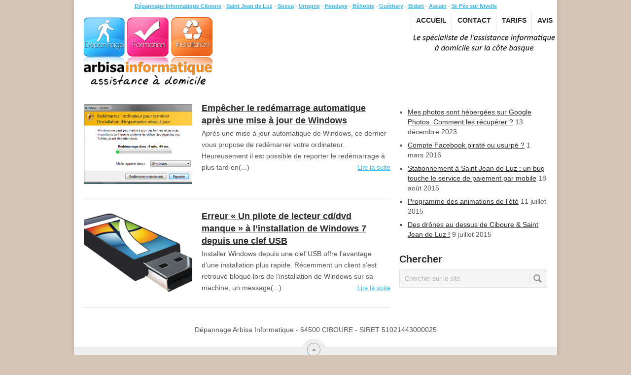

--- FILE ---
content_type: text/html; charset=UTF-8
request_url: https://www.arbisa.fr/tag/windows/
body_size: 12098
content:
<!DOCTYPE html>
<html class="no-js" lang="fr-FR">
<head>





	<meta charset="UTF-8">
	<!-- Always force latest IE rendering engine (even in intranet) & Chrome Frame -->
	<!--[if IE ]>
	<meta http-equiv="X-UA-Compatible" content="IE=edge,chrome=1">
	<![endif]-->
	<link rel="profile" href="https://gmpg.org/xfn/11" />
	<title>windows | Arbisa Informatique à Ciboure</title>
	<!--iOS/android/handheld specific -->
<link rel="apple-touch-icon" href="https://www.arbisa.fr/wp-content/themes/point/apple-touch-icon.png" />
<meta name="viewport" content="width=device-width, initial-scale=1, maximum-scale=1">
<meta name="apple-mobile-web-app-capable" content="yes">
<meta name="apple-mobile-web-app-status-bar-style" content="black">
	<link rel="pingback" href="https://www.arbisa.fr/xmlrpc.php" />
	<meta name='robots' content='max-image-preview:large' />
	<style>img:is([sizes="auto" i], [sizes^="auto," i]) { contain-intrinsic-size: 3000px 1500px }</style>
	<link rel='dns-prefetch' href='//fonts.googleapis.com' />
<link rel="alternate" type="application/rss+xml" title="Arbisa Informatique à Ciboure &raquo; Flux" href="https://www.arbisa.fr/feed/" />
<link rel="alternate" type="application/rss+xml" title="Arbisa Informatique à Ciboure &raquo; Flux des commentaires" href="https://www.arbisa.fr/comments/feed/" />
<link rel="alternate" type="application/rss+xml" title="Arbisa Informatique à Ciboure &raquo; Flux de l’étiquette windows" href="https://www.arbisa.fr/tag/windows/feed/" />
<script type="text/javascript">
/* <![CDATA[ */
window._wpemojiSettings = {"baseUrl":"https:\/\/s.w.org\/images\/core\/emoji\/15.0.3\/72x72\/","ext":".png","svgUrl":"https:\/\/s.w.org\/images\/core\/emoji\/15.0.3\/svg\/","svgExt":".svg","source":{"concatemoji":"https:\/\/www.arbisa.fr\/wp-includes\/js\/wp-emoji-release.min.js?ver=6.7.4"}};
/*! This file is auto-generated */
!function(i,n){var o,s,e;function c(e){try{var t={supportTests:e,timestamp:(new Date).valueOf()};sessionStorage.setItem(o,JSON.stringify(t))}catch(e){}}function p(e,t,n){e.clearRect(0,0,e.canvas.width,e.canvas.height),e.fillText(t,0,0);var t=new Uint32Array(e.getImageData(0,0,e.canvas.width,e.canvas.height).data),r=(e.clearRect(0,0,e.canvas.width,e.canvas.height),e.fillText(n,0,0),new Uint32Array(e.getImageData(0,0,e.canvas.width,e.canvas.height).data));return t.every(function(e,t){return e===r[t]})}function u(e,t,n){switch(t){case"flag":return n(e,"\ud83c\udff3\ufe0f\u200d\u26a7\ufe0f","\ud83c\udff3\ufe0f\u200b\u26a7\ufe0f")?!1:!n(e,"\ud83c\uddfa\ud83c\uddf3","\ud83c\uddfa\u200b\ud83c\uddf3")&&!n(e,"\ud83c\udff4\udb40\udc67\udb40\udc62\udb40\udc65\udb40\udc6e\udb40\udc67\udb40\udc7f","\ud83c\udff4\u200b\udb40\udc67\u200b\udb40\udc62\u200b\udb40\udc65\u200b\udb40\udc6e\u200b\udb40\udc67\u200b\udb40\udc7f");case"emoji":return!n(e,"\ud83d\udc26\u200d\u2b1b","\ud83d\udc26\u200b\u2b1b")}return!1}function f(e,t,n){var r="undefined"!=typeof WorkerGlobalScope&&self instanceof WorkerGlobalScope?new OffscreenCanvas(300,150):i.createElement("canvas"),a=r.getContext("2d",{willReadFrequently:!0}),o=(a.textBaseline="top",a.font="600 32px Arial",{});return e.forEach(function(e){o[e]=t(a,e,n)}),o}function t(e){var t=i.createElement("script");t.src=e,t.defer=!0,i.head.appendChild(t)}"undefined"!=typeof Promise&&(o="wpEmojiSettingsSupports",s=["flag","emoji"],n.supports={everything:!0,everythingExceptFlag:!0},e=new Promise(function(e){i.addEventListener("DOMContentLoaded",e,{once:!0})}),new Promise(function(t){var n=function(){try{var e=JSON.parse(sessionStorage.getItem(o));if("object"==typeof e&&"number"==typeof e.timestamp&&(new Date).valueOf()<e.timestamp+604800&&"object"==typeof e.supportTests)return e.supportTests}catch(e){}return null}();if(!n){if("undefined"!=typeof Worker&&"undefined"!=typeof OffscreenCanvas&&"undefined"!=typeof URL&&URL.createObjectURL&&"undefined"!=typeof Blob)try{var e="postMessage("+f.toString()+"("+[JSON.stringify(s),u.toString(),p.toString()].join(",")+"));",r=new Blob([e],{type:"text/javascript"}),a=new Worker(URL.createObjectURL(r),{name:"wpTestEmojiSupports"});return void(a.onmessage=function(e){c(n=e.data),a.terminate(),t(n)})}catch(e){}c(n=f(s,u,p))}t(n)}).then(function(e){for(var t in e)n.supports[t]=e[t],n.supports.everything=n.supports.everything&&n.supports[t],"flag"!==t&&(n.supports.everythingExceptFlag=n.supports.everythingExceptFlag&&n.supports[t]);n.supports.everythingExceptFlag=n.supports.everythingExceptFlag&&!n.supports.flag,n.DOMReady=!1,n.readyCallback=function(){n.DOMReady=!0}}).then(function(){return e}).then(function(){var e;n.supports.everything||(n.readyCallback(),(e=n.source||{}).concatemoji?t(e.concatemoji):e.wpemoji&&e.twemoji&&(t(e.twemoji),t(e.wpemoji)))}))}((window,document),window._wpemojiSettings);
/* ]]> */
</script>
<link rel='stylesheet' id='twb-open-sans-css' href='https://fonts.googleapis.com/css?family=Open+Sans%3A300%2C400%2C500%2C600%2C700%2C800&#038;display=swap&#038;ver=6.7.4' type='text/css' media='all' />
<link rel='stylesheet' id='twb-global-css' href='https://www.arbisa.fr/wp-content/plugins/slider-wd/booster/assets/css/global.css?ver=1.0.0' type='text/css' media='all' />
<link rel='stylesheet' id='wp-customer-reviews-3-frontend-css' href='https://www.arbisa.fr/wp-content/plugins/wp-customer-reviews/css/wp-customer-reviews.css?ver=3.7.3' type='text/css' media='all' />
<style id='wp-emoji-styles-inline-css' type='text/css'>

	img.wp-smiley, img.emoji {
		display: inline !important;
		border: none !important;
		box-shadow: none !important;
		height: 1em !important;
		width: 1em !important;
		margin: 0 0.07em !important;
		vertical-align: -0.1em !important;
		background: none !important;
		padding: 0 !important;
	}
</style>
<link rel='stylesheet' id='wp-block-library-css' href='https://www.arbisa.fr/wp-includes/css/dist/block-library/style.min.css?ver=6.7.4' type='text/css' media='all' />
<style id='classic-theme-styles-inline-css' type='text/css'>
/*! This file is auto-generated */
.wp-block-button__link{color:#fff;background-color:#32373c;border-radius:9999px;box-shadow:none;text-decoration:none;padding:calc(.667em + 2px) calc(1.333em + 2px);font-size:1.125em}.wp-block-file__button{background:#32373c;color:#fff;text-decoration:none}
</style>
<style id='global-styles-inline-css' type='text/css'>
:root{--wp--preset--aspect-ratio--square: 1;--wp--preset--aspect-ratio--4-3: 4/3;--wp--preset--aspect-ratio--3-4: 3/4;--wp--preset--aspect-ratio--3-2: 3/2;--wp--preset--aspect-ratio--2-3: 2/3;--wp--preset--aspect-ratio--16-9: 16/9;--wp--preset--aspect-ratio--9-16: 9/16;--wp--preset--color--black: #000000;--wp--preset--color--cyan-bluish-gray: #abb8c3;--wp--preset--color--white: #ffffff;--wp--preset--color--pale-pink: #f78da7;--wp--preset--color--vivid-red: #cf2e2e;--wp--preset--color--luminous-vivid-orange: #ff6900;--wp--preset--color--luminous-vivid-amber: #fcb900;--wp--preset--color--light-green-cyan: #7bdcb5;--wp--preset--color--vivid-green-cyan: #00d084;--wp--preset--color--pale-cyan-blue: #8ed1fc;--wp--preset--color--vivid-cyan-blue: #0693e3;--wp--preset--color--vivid-purple: #9b51e0;--wp--preset--gradient--vivid-cyan-blue-to-vivid-purple: linear-gradient(135deg,rgba(6,147,227,1) 0%,rgb(155,81,224) 100%);--wp--preset--gradient--light-green-cyan-to-vivid-green-cyan: linear-gradient(135deg,rgb(122,220,180) 0%,rgb(0,208,130) 100%);--wp--preset--gradient--luminous-vivid-amber-to-luminous-vivid-orange: linear-gradient(135deg,rgba(252,185,0,1) 0%,rgba(255,105,0,1) 100%);--wp--preset--gradient--luminous-vivid-orange-to-vivid-red: linear-gradient(135deg,rgba(255,105,0,1) 0%,rgb(207,46,46) 100%);--wp--preset--gradient--very-light-gray-to-cyan-bluish-gray: linear-gradient(135deg,rgb(238,238,238) 0%,rgb(169,184,195) 100%);--wp--preset--gradient--cool-to-warm-spectrum: linear-gradient(135deg,rgb(74,234,220) 0%,rgb(151,120,209) 20%,rgb(207,42,186) 40%,rgb(238,44,130) 60%,rgb(251,105,98) 80%,rgb(254,248,76) 100%);--wp--preset--gradient--blush-light-purple: linear-gradient(135deg,rgb(255,206,236) 0%,rgb(152,150,240) 100%);--wp--preset--gradient--blush-bordeaux: linear-gradient(135deg,rgb(254,205,165) 0%,rgb(254,45,45) 50%,rgb(107,0,62) 100%);--wp--preset--gradient--luminous-dusk: linear-gradient(135deg,rgb(255,203,112) 0%,rgb(199,81,192) 50%,rgb(65,88,208) 100%);--wp--preset--gradient--pale-ocean: linear-gradient(135deg,rgb(255,245,203) 0%,rgb(182,227,212) 50%,rgb(51,167,181) 100%);--wp--preset--gradient--electric-grass: linear-gradient(135deg,rgb(202,248,128) 0%,rgb(113,206,126) 100%);--wp--preset--gradient--midnight: linear-gradient(135deg,rgb(2,3,129) 0%,rgb(40,116,252) 100%);--wp--preset--font-size--small: 13px;--wp--preset--font-size--medium: 20px;--wp--preset--font-size--large: 36px;--wp--preset--font-size--x-large: 42px;--wp--preset--spacing--20: 0.44rem;--wp--preset--spacing--30: 0.67rem;--wp--preset--spacing--40: 1rem;--wp--preset--spacing--50: 1.5rem;--wp--preset--spacing--60: 2.25rem;--wp--preset--spacing--70: 3.38rem;--wp--preset--spacing--80: 5.06rem;--wp--preset--shadow--natural: 6px 6px 9px rgba(0, 0, 0, 0.2);--wp--preset--shadow--deep: 12px 12px 50px rgba(0, 0, 0, 0.4);--wp--preset--shadow--sharp: 6px 6px 0px rgba(0, 0, 0, 0.2);--wp--preset--shadow--outlined: 6px 6px 0px -3px rgba(255, 255, 255, 1), 6px 6px rgba(0, 0, 0, 1);--wp--preset--shadow--crisp: 6px 6px 0px rgba(0, 0, 0, 1);}:where(.is-layout-flex){gap: 0.5em;}:where(.is-layout-grid){gap: 0.5em;}body .is-layout-flex{display: flex;}.is-layout-flex{flex-wrap: wrap;align-items: center;}.is-layout-flex > :is(*, div){margin: 0;}body .is-layout-grid{display: grid;}.is-layout-grid > :is(*, div){margin: 0;}:where(.wp-block-columns.is-layout-flex){gap: 2em;}:where(.wp-block-columns.is-layout-grid){gap: 2em;}:where(.wp-block-post-template.is-layout-flex){gap: 1.25em;}:where(.wp-block-post-template.is-layout-grid){gap: 1.25em;}.has-black-color{color: var(--wp--preset--color--black) !important;}.has-cyan-bluish-gray-color{color: var(--wp--preset--color--cyan-bluish-gray) !important;}.has-white-color{color: var(--wp--preset--color--white) !important;}.has-pale-pink-color{color: var(--wp--preset--color--pale-pink) !important;}.has-vivid-red-color{color: var(--wp--preset--color--vivid-red) !important;}.has-luminous-vivid-orange-color{color: var(--wp--preset--color--luminous-vivid-orange) !important;}.has-luminous-vivid-amber-color{color: var(--wp--preset--color--luminous-vivid-amber) !important;}.has-light-green-cyan-color{color: var(--wp--preset--color--light-green-cyan) !important;}.has-vivid-green-cyan-color{color: var(--wp--preset--color--vivid-green-cyan) !important;}.has-pale-cyan-blue-color{color: var(--wp--preset--color--pale-cyan-blue) !important;}.has-vivid-cyan-blue-color{color: var(--wp--preset--color--vivid-cyan-blue) !important;}.has-vivid-purple-color{color: var(--wp--preset--color--vivid-purple) !important;}.has-black-background-color{background-color: var(--wp--preset--color--black) !important;}.has-cyan-bluish-gray-background-color{background-color: var(--wp--preset--color--cyan-bluish-gray) !important;}.has-white-background-color{background-color: var(--wp--preset--color--white) !important;}.has-pale-pink-background-color{background-color: var(--wp--preset--color--pale-pink) !important;}.has-vivid-red-background-color{background-color: var(--wp--preset--color--vivid-red) !important;}.has-luminous-vivid-orange-background-color{background-color: var(--wp--preset--color--luminous-vivid-orange) !important;}.has-luminous-vivid-amber-background-color{background-color: var(--wp--preset--color--luminous-vivid-amber) !important;}.has-light-green-cyan-background-color{background-color: var(--wp--preset--color--light-green-cyan) !important;}.has-vivid-green-cyan-background-color{background-color: var(--wp--preset--color--vivid-green-cyan) !important;}.has-pale-cyan-blue-background-color{background-color: var(--wp--preset--color--pale-cyan-blue) !important;}.has-vivid-cyan-blue-background-color{background-color: var(--wp--preset--color--vivid-cyan-blue) !important;}.has-vivid-purple-background-color{background-color: var(--wp--preset--color--vivid-purple) !important;}.has-black-border-color{border-color: var(--wp--preset--color--black) !important;}.has-cyan-bluish-gray-border-color{border-color: var(--wp--preset--color--cyan-bluish-gray) !important;}.has-white-border-color{border-color: var(--wp--preset--color--white) !important;}.has-pale-pink-border-color{border-color: var(--wp--preset--color--pale-pink) !important;}.has-vivid-red-border-color{border-color: var(--wp--preset--color--vivid-red) !important;}.has-luminous-vivid-orange-border-color{border-color: var(--wp--preset--color--luminous-vivid-orange) !important;}.has-luminous-vivid-amber-border-color{border-color: var(--wp--preset--color--luminous-vivid-amber) !important;}.has-light-green-cyan-border-color{border-color: var(--wp--preset--color--light-green-cyan) !important;}.has-vivid-green-cyan-border-color{border-color: var(--wp--preset--color--vivid-green-cyan) !important;}.has-pale-cyan-blue-border-color{border-color: var(--wp--preset--color--pale-cyan-blue) !important;}.has-vivid-cyan-blue-border-color{border-color: var(--wp--preset--color--vivid-cyan-blue) !important;}.has-vivid-purple-border-color{border-color: var(--wp--preset--color--vivid-purple) !important;}.has-vivid-cyan-blue-to-vivid-purple-gradient-background{background: var(--wp--preset--gradient--vivid-cyan-blue-to-vivid-purple) !important;}.has-light-green-cyan-to-vivid-green-cyan-gradient-background{background: var(--wp--preset--gradient--light-green-cyan-to-vivid-green-cyan) !important;}.has-luminous-vivid-amber-to-luminous-vivid-orange-gradient-background{background: var(--wp--preset--gradient--luminous-vivid-amber-to-luminous-vivid-orange) !important;}.has-luminous-vivid-orange-to-vivid-red-gradient-background{background: var(--wp--preset--gradient--luminous-vivid-orange-to-vivid-red) !important;}.has-very-light-gray-to-cyan-bluish-gray-gradient-background{background: var(--wp--preset--gradient--very-light-gray-to-cyan-bluish-gray) !important;}.has-cool-to-warm-spectrum-gradient-background{background: var(--wp--preset--gradient--cool-to-warm-spectrum) !important;}.has-blush-light-purple-gradient-background{background: var(--wp--preset--gradient--blush-light-purple) !important;}.has-blush-bordeaux-gradient-background{background: var(--wp--preset--gradient--blush-bordeaux) !important;}.has-luminous-dusk-gradient-background{background: var(--wp--preset--gradient--luminous-dusk) !important;}.has-pale-ocean-gradient-background{background: var(--wp--preset--gradient--pale-ocean) !important;}.has-electric-grass-gradient-background{background: var(--wp--preset--gradient--electric-grass) !important;}.has-midnight-gradient-background{background: var(--wp--preset--gradient--midnight) !important;}.has-small-font-size{font-size: var(--wp--preset--font-size--small) !important;}.has-medium-font-size{font-size: var(--wp--preset--font-size--medium) !important;}.has-large-font-size{font-size: var(--wp--preset--font-size--large) !important;}.has-x-large-font-size{font-size: var(--wp--preset--font-size--x-large) !important;}
:where(.wp-block-post-template.is-layout-flex){gap: 1.25em;}:where(.wp-block-post-template.is-layout-grid){gap: 1.25em;}
:where(.wp-block-columns.is-layout-flex){gap: 2em;}:where(.wp-block-columns.is-layout-grid){gap: 2em;}
:root :where(.wp-block-pullquote){font-size: 1.5em;line-height: 1.6;}
</style>
<link rel='stylesheet' id='meteor-slides-css' href='https://www.arbisa.fr/wp-content/plugins/meteor-slides/css/meteor-slides.css?ver=1.0' type='text/css' media='all' />
<link rel='stylesheet' id='symple_shortcode_styles-css' href='https://www.arbisa.fr/wp-content/plugins/symple-shortcodes/shortcodes/css/symple_shortcodes_styles.css?ver=6.7.4' type='text/css' media='all' />
<link rel='stylesheet' id='stylesheet-css' href='https://www.arbisa.fr/wp-content/themes/point/style.css?ver=6.7.4' type='text/css' media='all' />
<style id='stylesheet-inline-css' type='text/css'>

		body {background-color:#d4c6b7; }
		body 
{
background-image: url();
background-attachment:fixed;
background-repeat:no-repeat;
}
		input#author:focus, input#email:focus, input#url:focus, #commentform textarea:focus { border-color:#38b7ee;}
		a:hover, .menu .current-menu-item > a, .menu .current-menu-item, .current-menu-ancestor > a.sf-with-ul, .current-menu-ancestor, footer .textwidget a, .single_post a, #commentform a, .copyrights a:hover, a, footer .widget li a:hover, .menu > li:hover > a, .single_post .post-info a, .post-info a, .readMore a, .reply a, .fn a, .carousel a:hover, .single_post .related-posts a:hover, .sidebar.c-4-12 .textwidget a, footer .textwidget a, .sidebar.c-4-12 a:hover { color:#38b7ee; }	
		.nav-previous a, .nav-next a, .header-button, .sub-menu, #commentform input#submit, .tagcloud a, #tabber ul.tabs li a.selected, .featured-cat, .mts-subscribe input[type='submit'], .pagination a { background-color:#38b7ee; color: #fff; }
		
		
			
</style>
<link rel='stylesheet' id='GoogleFonts-css' href='https://fonts.googleapis.com/css?family=Droid+Sans%3Aregular%2Cbold&#038;v1&#038;ver=6.7.4' type='text/css' media='all' />
<link rel='stylesheet' id='GoogleFonts2-css' href='https://fonts.googleapis.com/css?family=Open+Sans%3Aregular%2Cbold&#038;v1&#038;ver=6.7.4' type='text/css' media='all' />
<link rel='stylesheet' id='responsive-css' href='https://www.arbisa.fr/wp-content/themes/point/css/responsive.css?ver=6.7.4' type='text/css' media='all' />
<script type="text/javascript" src="https://www.arbisa.fr/wp-includes/js/jquery/jquery.min.js?ver=3.7.1" id="jquery-core-js"></script>
<script type="text/javascript" src="https://www.arbisa.fr/wp-includes/js/jquery/jquery-migrate.min.js?ver=3.4.1" id="jquery-migrate-js"></script>
<script type="text/javascript" src="https://www.arbisa.fr/wp-content/plugins/slider-wd/booster/assets/js/circle-progress.js?ver=1.2.2" id="twb-circle-js"></script>
<script type="text/javascript" id="twb-global-js-extra">
/* <![CDATA[ */
var twb = {"nonce":"6996e63dba","ajax_url":"https:\/\/www.arbisa.fr\/wp-admin\/admin-ajax.php","plugin_url":"https:\/\/www.arbisa.fr\/wp-content\/plugins\/slider-wd\/booster","href":"https:\/\/www.arbisa.fr\/wp-admin\/admin.php?page=twb_slider_wd"};
var twb = {"nonce":"6996e63dba","ajax_url":"https:\/\/www.arbisa.fr\/wp-admin\/admin-ajax.php","plugin_url":"https:\/\/www.arbisa.fr\/wp-content\/plugins\/slider-wd\/booster","href":"https:\/\/www.arbisa.fr\/wp-admin\/admin.php?page=twb_slider_wd"};
/* ]]> */
</script>
<script type="text/javascript" src="https://www.arbisa.fr/wp-content/plugins/slider-wd/booster/assets/js/global.js?ver=1.0.0" id="twb-global-js"></script>
<script type="text/javascript" src="https://www.arbisa.fr/wp-content/plugins/wp-customer-reviews/js/wp-customer-reviews.js?ver=3.7.3" id="wp-customer-reviews-3-frontend-js"></script>
<script type="text/javascript" src="https://www.arbisa.fr/wp-content/plugins/meteor-slides/js/jquery.cycle.all.js?ver=6.7.4" id="jquery-cycle-js"></script>
<script type="text/javascript" src="https://www.arbisa.fr/wp-content/plugins/meteor-slides/js/jquery.metadata.v2.js?ver=6.7.4" id="jquery-metadata-js"></script>
<script type="text/javascript" src="https://www.arbisa.fr/wp-content/plugins/meteor-slides/js/jquery.touchwipe.1.1.1.js?ver=6.7.4" id="jquery-touchwipe-js"></script>
<script type="text/javascript" id="meteorslides-script-js-extra">
/* <![CDATA[ */
var meteorslidessettings = {"meteorslideshowspeed":"2000","meteorslideshowduration":"6000","meteorslideshowheight":"225","meteorslideshowwidth":"665","meteorslideshowtransition":"scrollDown"};
/* ]]> */
</script>
<script type="text/javascript" src="https://www.arbisa.fr/wp-content/plugins/meteor-slides/js/slideshow.js?ver=6.7.4" id="meteorslides-script-js"></script>
<script type="text/javascript" src="https://www.arbisa.fr/wp-content/themes/point/js/modernizr.min.js?ver=6.7.4" id="modernizr-js"></script>
<script type="text/javascript" src="https://www.arbisa.fr/wp-content/themes/point/js/customscript.js?ver=6.7.4" id="customscript-js"></script>
<link rel="https://api.w.org/" href="https://www.arbisa.fr/wp-json/" /><link rel="alternate" title="JSON" type="application/json" href="https://www.arbisa.fr/wp-json/wp/v2/tags/204" /><link rel="EditURI" type="application/rsd+xml" title="RSD" href="https://www.arbisa.fr/xmlrpc.php?rsd" />

<script>
  (function(i,s,o,g,r,a,m){i['GoogleAnalyticsObject']=r;i[r]=i[r]||function(){
  (i[r].q=i[r].q||[]).push(arguments)},i[r].l=1*new Date();a=s.createElement(o),
  m=s.getElementsByTagName(o)[0];a.async=1;a.src=g;m.parentNode.insertBefore(a,m)
  })(window,document,'script','//www.google-analytics.com/analytics.js','ga');

  ga('create', 'UA-1349992-23', 'arbisa.fr');
  ga('send', 'pageview');

</script>



</head>
<body data-rsssl=1 id ="blog" class="archive tag tag-windows tag-204 main symple-shortcodes  symple-shortcodes-responsive">














	<div class="main-container">
<center><strong><span style="font-size:11px;"><span style="font-family:arial,helvetica,sans-serif;"><span style="color: rgb(150, 150, 150); line-height: 23px; text-align: -webkit-center; background-color: rgb(255, 255, 255);"><a href="https://www.arbisa.fr/informatiqueciboure/">Dépannage Informatique Ciboure</a> - <a href="https://www.arbisa.fr/depannage-informatique-saint-jean-de-luz/">Saint Jean de Luz</a> - <a href="https://www.arbisa.fr/socoa/">Socoa</a> - <a href="https://www.arbisa.fr/urrugne/">Urrugne</a> - <a href="https://www.arbisa.fr/informatique-hendaye/">Hendaye</a> - <a href="">B&eacute;hobie</a> - <a href="">Gu&eacute;thary</a> - <a href="https://www.arbisa.fr/bidart/">Bidart</a> - <a href="">Ascain</a> - <a href="">St-P&eacute;e sur Nivelle</a></span></span></span></strong></center>
				<header class="main-header">
			<div id="header">
															<h2 id="logo" class="image-logo"><a href="https://www.arbisa.fr"><img src="https://www.arbisa.fr/wp-content/uploads/2015/10/arbisainformatique.png" alt="Arbisa Informatique à Ciboure"></a></h2>
													<div class="secondary-navigation">
					<nav id="navigation" >




									
<ul id="menu-menu-1" class="menu"><li id="menu-item-148" class="menu-item menu-item-type-post_type menu-item-object-page menu-item-home"><a href="https://www.arbisa.fr/">Accueil<br /><span class="sub"></span></a></li>
<li id="menu-item-16" class="menu-item menu-item-type-post_type menu-item-object-page"><a href="https://www.arbisa.fr/informatique-st-jean-de-luz-ciboure/">Contact<br /><span class="sub"></span></a></li>
<li id="menu-item-20" class="menu-item menu-item-type-post_type menu-item-object-page"><a href="https://www.arbisa.fr/tarifs/">Tarifs<br /><span class="sub"></span></a></li>
<li id="menu-item-257" class="menu-item menu-item-type-post_type menu-item-object-page"><a href="https://www.arbisa.fr/avis/">Avis<br /><span class="sub"></span></a></li>
</ul>		
	



<style id="wd-slider-0">      .wds_slider_0 video::-webkit-media-controls-panel {
        display: none!important;
        -webkit-appearance: none;
      }
      .wds_slider_0 video::--webkit-media-controls-play-button {
        display: none!important;
        -webkit-appearance: none;
      }
      .wds_slider_0 video::-webkit-media-controls-start-playback-button {
        display: none!important;
        -webkit-appearance: none;
      }
      .wds_bigplay_0,
      .wds_slideshow_image_0,
      .wds_slideshow_video_0 {
        display: block;
      }
      .wds_bulframe_0 {
        display: none;
        background-image: url('');
        margin: 0px;
        position: absolute;
        z-index: 3;
        -webkit-transition: left 1s, right 1s;
        transition: left 1s, right 1s;
        width: 20%;
        height: 20%;
      }
      #wds_container1_0 #wds_container2_0 {
        margin: 0px ;
        text-align: center;
        visibility: hidden;
            }
      #wds_container1_0 #wds_container2_0 .wds_slideshow_image_wrap_0,
      #wds_container1_0 #wds_container2_0 .wds_slideshow_image_wrap_0 * {
        box-sizing: border-box;
        -moz-box-sizing: border-box;
        -webkit-box-sizing: border-box;
      }
      #wds_container1_0 #wds_container2_0 .wds_slideshow_image_wrap_0 {
        background-color: rgba(0, 0, 0, 0.00);
        border-width: 0px;
        border-style: none;
        border-color: #000000;
        border-radius: ;
        border-collapse: collapse;
        display: inline-block;
        position: relative;
        text-align: center;
        width: 100%;
              max-width: 468px;
              box-shadow: ;
        overflow: hidden;
        z-index: 0;
      }
	  
	  #wds_container1_0 #wds_container2_0 .wds_slideshow_image_0 {
        width: 100%;
		height: 100%;
        float: none !important;
        padding: 0 !important;
        margin: 0 !important;
        vertical-align: middle;
		}
	
      #wds_container1_0 #wds_container2_0 .wds_slideshow_image_0 video {
        padding: 0 !important;
        margin: 0 !important;
        vertical-align: middle;
        background-position: center center;
        background-repeat: no-repeat;
      }
		#wds_container1_0 #wds_container2_0 .wds_slideshow_image_container_0 {
        display: /*table*/block;
        position: absolute;
        text-align: center;
        vertical-align: middle;
                width: 100%;
        height: 100%;
      }
            @media only screen and (min-width: 0px) and (max-width: 320px) {
        .wds_bigplay_0,
        .wds_bigplay_layer {
          position: absolute;
          width: 20px;
          height: 20px;
          background-image: url('https://www.arbisa.fr/wp-content/plugins/slider-wd/images/button/button3/2/1.png');
          background-position: center center;
          background-repeat: no-repeat;
          background-size: cover;
          transition: background-image 0.2s ease-out;
          -ms-transition: background-image 0.2s ease-out;
          -moz-transition: background-image 0.2s ease-out;
          -webkit-transition: background-image 0.2s ease-out;
          top: 0;
          left: 0;
          right: 0;
          bottom: 0;
          margin: auto
        }
        .wds_bigplay_0:hover,
        .wds_bigplay_layer:hover {
          background: url('https://www.arbisa.fr/wp-content/plugins/slider-wd/images/button/button3/2/2.png') no-repeat;
          width: 20px;
          height: 20px;
          background-position: center center;
          background-repeat: no-repeat;
          background-size: cover;
        }
        #wds_container1_0 #wds_container2_0 .wds_slideshow_dots_thumbnails_0 {
          height: 16px;
          width: 96px;
        }
        #wds_container1_0 #wds_container2_0 .wds_slideshow_dots_0 {
          font-size: 12px;
          margin: 2px;
                  width: 12px;
          height: 12px;
                }
        #wds_container1_0 #wds_container2_0 .wds_pp_btn_cont {
          font-size: 20px;
          height: 20px;
          width: 20px;
        }
        #wds_container1_0 #wds_container2_0 .wds_left_btn_cont,
        #wds_container1_0 #wds_container2_0 .wds_right_btn_cont {
          height: 20px;
          font-size: 20px;
          width: 20px;
        }
      }
            @media only screen and (min-width: 321px) and (max-width: 480px) {
        .wds_bigplay_0,
        .wds_bigplay_layer {
          position: absolute;
          width: 30px;
          height: 30px;
          background-image: url('https://www.arbisa.fr/wp-content/plugins/slider-wd/images/button/button3/2/1.png');
          background-position: center center;
          background-repeat: no-repeat;
          background-size: cover;
          transition: background-image 0.2s ease-out;
          -ms-transition: background-image 0.2s ease-out;
          -moz-transition: background-image 0.2s ease-out;
          -webkit-transition: background-image 0.2s ease-out;
          top: 0;
          left: 0;
          right: 0;
          bottom: 0;
          margin: auto
        }
        .wds_bigplay_0:hover,
        .wds_bigplay_layer:hover {
          background: url('https://www.arbisa.fr/wp-content/plugins/slider-wd/images/button/button3/2/2.png') no-repeat;
          width: 30px;
          height: 30px;
          background-position: center center;
          background-repeat: no-repeat;
          background-size: cover;
        }
        #wds_container1_0 #wds_container2_0 .wds_slideshow_dots_thumbnails_0 {
          height: 22px;
          width: 132px;
        }
        #wds_container1_0 #wds_container2_0 .wds_slideshow_dots_0 {
          font-size: 18px;
          margin: 2px;
                  width: 18px;
          height: 18px;
                }
        #wds_container1_0 #wds_container2_0 .wds_pp_btn_cont {
          font-size: 30px;
          height: 30px;
          width: 30px;
        }
        #wds_container1_0 #wds_container2_0 .wds_left_btn_cont,
        #wds_container1_0 #wds_container2_0 .wds_right_btn_cont {
          height: 30px;
          font-size: 30px;
          width: 30px;
        }
      }
            @media only screen and (min-width: 481px) and (max-width: 640px) {
        .wds_bigplay_0,
        .wds_bigplay_layer {
          position: absolute;
          width: 40px;
          height: 40px;
          background-image: url('https://www.arbisa.fr/wp-content/plugins/slider-wd/images/button/button3/2/1.png');
          background-position: center center;
          background-repeat: no-repeat;
          background-size: cover;
          transition: background-image 0.2s ease-out;
          -ms-transition: background-image 0.2s ease-out;
          -moz-transition: background-image 0.2s ease-out;
          -webkit-transition: background-image 0.2s ease-out;
          top: 0;
          left: 0;
          right: 0;
          bottom: 0;
          margin: auto
        }
        .wds_bigplay_0:hover,
        .wds_bigplay_layer:hover {
          background: url('https://www.arbisa.fr/wp-content/plugins/slider-wd/images/button/button3/2/2.png') no-repeat;
          width: 40px;
          height: 40px;
          background-position: center center;
          background-repeat: no-repeat;
          background-size: cover;
        }
        #wds_container1_0 #wds_container2_0 .wds_slideshow_dots_thumbnails_0 {
          height: 26px;
          width: 156px;
        }
        #wds_container1_0 #wds_container2_0 .wds_slideshow_dots_0 {
          font-size: 20px;
          margin: 3px;
                  width: 20px;
          height: 20px;
                }
        #wds_container1_0 #wds_container2_0 .wds_pp_btn_cont {
          font-size: 40px;
          height: 40px;
          width: 40px;
        }
        #wds_container1_0 #wds_container2_0 .wds_left_btn_cont,
        #wds_container1_0 #wds_container2_0 .wds_right_btn_cont {
          height: 40px;
          font-size: 40px;
          width: 40px;
        }
      }
            @media only screen and (min-width: 641px) and (max-width: 768px) {
        .wds_bigplay_0,
        .wds_bigplay_layer {
          position: absolute;
          width: 40px;
          height: 40px;
          background-image: url('https://www.arbisa.fr/wp-content/plugins/slider-wd/images/button/button3/2/1.png');
          background-position: center center;
          background-repeat: no-repeat;
          background-size: cover;
          transition: background-image 0.2s ease-out;
          -ms-transition: background-image 0.2s ease-out;
          -moz-transition: background-image 0.2s ease-out;
          -webkit-transition: background-image 0.2s ease-out;
          top: 0;
          left: 0;
          right: 0;
          bottom: 0;
          margin: auto
        }
        .wds_bigplay_0:hover,
        .wds_bigplay_layer:hover {
          background: url('https://www.arbisa.fr/wp-content/plugins/slider-wd/images/button/button3/2/2.png') no-repeat;
          width: 40px;
          height: 40px;
          background-position: center center;
          background-repeat: no-repeat;
          background-size: cover;
        }
        #wds_container1_0 #wds_container2_0 .wds_slideshow_dots_thumbnails_0 {
          height: 26px;
          width: 156px;
        }
        #wds_container1_0 #wds_container2_0 .wds_slideshow_dots_0 {
          font-size: 20px;
          margin: 3px;
                  width: 20px;
          height: 20px;
                }
        #wds_container1_0 #wds_container2_0 .wds_pp_btn_cont {
          font-size: 40px;
          height: 40px;
          width: 40px;
        }
        #wds_container1_0 #wds_container2_0 .wds_left_btn_cont,
        #wds_container1_0 #wds_container2_0 .wds_right_btn_cont {
          height: 40px;
          font-size: 40px;
          width: 40px;
        }
      }
            @media only screen and (min-width: 769px) and (max-width: 800px) {
        .wds_bigplay_0,
        .wds_bigplay_layer {
          position: absolute;
          width: 40px;
          height: 40px;
          background-image: url('https://www.arbisa.fr/wp-content/plugins/slider-wd/images/button/button3/2/1.png');
          background-position: center center;
          background-repeat: no-repeat;
          background-size: cover;
          transition: background-image 0.2s ease-out;
          -ms-transition: background-image 0.2s ease-out;
          -moz-transition: background-image 0.2s ease-out;
          -webkit-transition: background-image 0.2s ease-out;
          top: 0;
          left: 0;
          right: 0;
          bottom: 0;
          margin: auto
        }
        .wds_bigplay_0:hover,
        .wds_bigplay_layer:hover {
          background: url('https://www.arbisa.fr/wp-content/plugins/slider-wd/images/button/button3/2/2.png') no-repeat;
          width: 40px;
          height: 40px;
          background-position: center center;
          background-repeat: no-repeat;
          background-size: cover;
        }
        #wds_container1_0 #wds_container2_0 .wds_slideshow_dots_thumbnails_0 {
          height: 26px;
          width: 156px;
        }
        #wds_container1_0 #wds_container2_0 .wds_slideshow_dots_0 {
          font-size: 20px;
          margin: 3px;
                  width: 20px;
          height: 20px;
                }
        #wds_container1_0 #wds_container2_0 .wds_pp_btn_cont {
          font-size: 40px;
          height: 40px;
          width: 40px;
        }
        #wds_container1_0 #wds_container2_0 .wds_left_btn_cont,
        #wds_container1_0 #wds_container2_0 .wds_right_btn_cont {
          height: 40px;
          font-size: 40px;
          width: 40px;
        }
      }
            @media only screen and (min-width: 801px) and (max-width: 1024px) {
        .wds_bigplay_0,
        .wds_bigplay_layer {
          position: absolute;
          width: 40px;
          height: 40px;
          background-image: url('https://www.arbisa.fr/wp-content/plugins/slider-wd/images/button/button3/2/1.png');
          background-position: center center;
          background-repeat: no-repeat;
          background-size: cover;
          transition: background-image 0.2s ease-out;
          -ms-transition: background-image 0.2s ease-out;
          -moz-transition: background-image 0.2s ease-out;
          -webkit-transition: background-image 0.2s ease-out;
          top: 0;
          left: 0;
          right: 0;
          bottom: 0;
          margin: auto
        }
        .wds_bigplay_0:hover,
        .wds_bigplay_layer:hover {
          background: url('https://www.arbisa.fr/wp-content/plugins/slider-wd/images/button/button3/2/2.png') no-repeat;
          width: 40px;
          height: 40px;
          background-position: center center;
          background-repeat: no-repeat;
          background-size: cover;
        }
        #wds_container1_0 #wds_container2_0 .wds_slideshow_dots_thumbnails_0 {
          height: 26px;
          width: 156px;
        }
        #wds_container1_0 #wds_container2_0 .wds_slideshow_dots_0 {
          font-size: 20px;
          margin: 3px;
                  width: 20px;
          height: 20px;
                }
        #wds_container1_0 #wds_container2_0 .wds_pp_btn_cont {
          font-size: 40px;
          height: 40px;
          width: 40px;
        }
        #wds_container1_0 #wds_container2_0 .wds_left_btn_cont,
        #wds_container1_0 #wds_container2_0 .wds_right_btn_cont {
          height: 40px;
          font-size: 40px;
          width: 40px;
        }
      }
            @media only screen and (min-width: 1025px) and (max-width: 1366px) {
        .wds_bigplay_0,
        .wds_bigplay_layer {
          position: absolute;
          width: 40px;
          height: 40px;
          background-image: url('https://www.arbisa.fr/wp-content/plugins/slider-wd/images/button/button3/2/1.png');
          background-position: center center;
          background-repeat: no-repeat;
          background-size: cover;
          transition: background-image 0.2s ease-out;
          -ms-transition: background-image 0.2s ease-out;
          -moz-transition: background-image 0.2s ease-out;
          -webkit-transition: background-image 0.2s ease-out;
          top: 0;
          left: 0;
          right: 0;
          bottom: 0;
          margin: auto
        }
        .wds_bigplay_0:hover,
        .wds_bigplay_layer:hover {
          background: url('https://www.arbisa.fr/wp-content/plugins/slider-wd/images/button/button3/2/2.png') no-repeat;
          width: 40px;
          height: 40px;
          background-position: center center;
          background-repeat: no-repeat;
          background-size: cover;
        }
        #wds_container1_0 #wds_container2_0 .wds_slideshow_dots_thumbnails_0 {
          height: 26px;
          width: 156px;
        }
        #wds_container1_0 #wds_container2_0 .wds_slideshow_dots_0 {
          font-size: 20px;
          margin: 3px;
                  width: 20px;
          height: 20px;
                }
        #wds_container1_0 #wds_container2_0 .wds_pp_btn_cont {
          font-size: 40px;
          height: 40px;
          width: 40px;
        }
        #wds_container1_0 #wds_container2_0 .wds_left_btn_cont,
        #wds_container1_0 #wds_container2_0 .wds_right_btn_cont {
          height: 40px;
          font-size: 40px;
          width: 40px;
        }
      }
            @media only screen and (min-width: 1367px) and (max-width: 1824px) {
        .wds_bigplay_0,
        .wds_bigplay_layer {
          position: absolute;
          width: 40px;
          height: 40px;
          background-image: url('https://www.arbisa.fr/wp-content/plugins/slider-wd/images/button/button3/2/1.png');
          background-position: center center;
          background-repeat: no-repeat;
          background-size: cover;
          transition: background-image 0.2s ease-out;
          -ms-transition: background-image 0.2s ease-out;
          -moz-transition: background-image 0.2s ease-out;
          -webkit-transition: background-image 0.2s ease-out;
          top: 0;
          left: 0;
          right: 0;
          bottom: 0;
          margin: auto
        }
        .wds_bigplay_0:hover,
        .wds_bigplay_layer:hover {
          background: url('https://www.arbisa.fr/wp-content/plugins/slider-wd/images/button/button3/2/2.png') no-repeat;
          width: 40px;
          height: 40px;
          background-position: center center;
          background-repeat: no-repeat;
          background-size: cover;
        }
        #wds_container1_0 #wds_container2_0 .wds_slideshow_dots_thumbnails_0 {
          height: 26px;
          width: 156px;
        }
        #wds_container1_0 #wds_container2_0 .wds_slideshow_dots_0 {
          font-size: 20px;
          margin: 3px;
                  width: 20px;
          height: 20px;
                }
        #wds_container1_0 #wds_container2_0 .wds_pp_btn_cont {
          font-size: 40px;
          height: 40px;
          width: 40px;
        }
        #wds_container1_0 #wds_container2_0 .wds_left_btn_cont,
        #wds_container1_0 #wds_container2_0 .wds_right_btn_cont {
          height: 40px;
          font-size: 40px;
          width: 40px;
        }
      }
            @media only screen and (min-width: 1825px) and (max-width: 3000px) {
        .wds_bigplay_0,
        .wds_bigplay_layer {
          position: absolute;
          width: 40px;
          height: 40px;
          background-image: url('https://www.arbisa.fr/wp-content/plugins/slider-wd/images/button/button3/2/1.png');
          background-position: center center;
          background-repeat: no-repeat;
          background-size: cover;
          transition: background-image 0.2s ease-out;
          -ms-transition: background-image 0.2s ease-out;
          -moz-transition: background-image 0.2s ease-out;
          -webkit-transition: background-image 0.2s ease-out;
          top: 0;
          left: 0;
          right: 0;
          bottom: 0;
          margin: auto
        }
        .wds_bigplay_0:hover,
        .wds_bigplay_layer:hover {
          background: url('https://www.arbisa.fr/wp-content/plugins/slider-wd/images/button/button3/2/2.png') no-repeat;
          width: 40px;
          height: 40px;
          background-position: center center;
          background-repeat: no-repeat;
          background-size: cover;
        }
        #wds_container1_0 #wds_container2_0 .wds_slideshow_dots_thumbnails_0 {
          height: 26px;
          width: 156px;
        }
        #wds_container1_0 #wds_container2_0 .wds_slideshow_dots_0 {
          font-size: 20px;
          margin: 3px;
                  width: 20px;
          height: 20px;
                }
        #wds_container1_0 #wds_container2_0 .wds_pp_btn_cont {
          font-size: 40px;
          height: 40px;
          width: 40px;
        }
        #wds_container1_0 #wds_container2_0 .wds_left_btn_cont,
        #wds_container1_0 #wds_container2_0 .wds_right_btn_cont {
          height: 40px;
          font-size: 40px;
          width: 40px;
        }
      }
            #wds_container1_0 #wds_container2_0 .wds_slideshow_video_0 {
        padding: 0 !important;
        margin: 0 !important;
        float: none !important;
        height: 100%;
        width: 100%;
        vertical-align: middle;
        display: inline-block;
      }
      #wds_container1_0 #wds_container2_0 #wds_slideshow_play_pause_0 {
        color: #000000;
        cursor: pointer;
        position: relative;
        z-index: 13;
        width: inherit;
        height: inherit;
        font-size: inherit;
      }
      #wds_container1_0 #wds_container2_0 #wds_slideshow_play_pause_0:hover {
        color: #000000;
        cursor: pointer;
      }
            #wds_container1_0 #wds_container2_0 .wds_left-ico_0,
      #wds_container1_0 #wds_container2_0 .wds_right-ico_0 {
        background-color: rgba(255, 255, 255, 0.00);
        border-radius: 20px;
        border: 0px none #FFFFFF;
        border-collapse: separate;
        color: #000000;
        left: 0;
        top: 0;
        -moz-box-sizing: content-box;
        box-sizing: content-box;
        cursor: pointer;
        line-height: 0;
        width: inherit;
        height: inherit;
        font-size: inherit;
        position: absolute;
      }
      #wds_container1_0 #wds_container2_0 .wds_left-ico_0 {
        left: -4000px;
      }
      #wds_container1_0 #wds_container2_0 .wds_right-ico_0 {
        left: 4000px;
      }
            #wds_container1_0 #wds_container2_0 #wds_slideshow_play_pause_0 {
        opacity: 0;
        filter: "Alpha(opacity=0)";
      }
      #wds_container1_0 #wds_container2_0 .wds_left-ico_0:hover,
      #wds_container1_0 #wds_container2_0 .wds_right-ico_0:hover {
        color: #000000;
        cursor: pointer;
      }

      /* Filmstrip*/
      #wds_container1_0 #wds_container2_0 .wds_slideshow_filmstrip_container_0 {
        background-color: #000000 !important;
        display: block;
        height: 0%;
        position: absolute;
        width: 100%;
        z-index: 10105;
      none: 0;
        overflow: hidden;
      }
      #wds_container1_0 #wds_container2_0 .wds_slideshow_filmstrip_0 {
        overflow: hidden;
                position: absolute;
        height: 100%;
        width: 0%;
      }
      #wds_container1_0 #wds_container2_0 .wds_slideshow_filmstrip_thumbnails_0 {
        height: 100%;
      left: 0px;
        margin: 0 auto;
        overflow: hidden;
        position: relative;
        width: 100%;
      }
      #wds_container1_0 #wds_container2_0 .wds_slideshow_filmstrip_thumbnail_0 {
        position: relative;
        background: none;
        float: left;
        height: 100%;
        padding: 0 0 0 0px;
        width: 0%;
        overflow: hidden;
              cursor: pointer;
            }
      #wds_container1_0 #wds_container2_0 .wds_slideshow_filmstrip_thumbnail_0 :active{
              cursor: inherit;
            }
      #wds_container1_0 #wds_container2_0 #wds_filmstrip_thumbnail_0_0 {
      margin-left: 0;
      }
      #wds_container1_0 #wds_container2_0 .wds_slideshow_thumb_active_0 div {
        opacity: 1;
        filter: Alpha(opacity=100);
        border: 0px none #FFFFFF;
      }
      #wds_container1_0 #wds_container2_0 .wds_slideshow_thumb_deactive_0 {
        opacity: 0.50;
        filter: Alpha(opacity=50);
      }
      #wds_container1_0 #wds_container2_0 .wds_slideshow_filmstrip_thumbnail_img_0 {
        display: block;
        opacity: 1;
        filter: Alpha(opacity=100);
        padding: 0 !important;
        background-position: center center;
        background-repeat: no-repeat;
        background-size: cover;
        width: 100%;
        height: 100%;
      }
      #wds_container1_0 #wds_container2_0 .wds_slideshow_filmstrip_left_0,
      #wds_container1_0 #wds_container2_0 .wds_slideshow_filmstrip_right_0 {
        background-color: rgba(0, 0, 0, 0);
        cursor: pointer;
        display: table;
        vertical-align: middle;
      width: 20px;
        z-index: 10000;
        position: absolute;
      height: 100%;
      }
      #wds_container1_0 #wds_container2_0 .wds_slideshow_filmstrip_left_0 {
      left: 0;
      }
      #wds_container1_0 #wds_container2_0 .wds_slideshow_filmstrip_right_0 {
      right: 0;
      }
      #wds_container1_0 #wds_container2_0 .wds_slideshow_filmstrip_left_0 i,
      #wds_container1_0 #wds_container2_0 .wds_slideshow_filmstrip_right_0 i {
        color: #fff;
        display: table-cell;
        font-size: 30px;
        vertical-align: middle;
        opacity: 0;
        filter: Alpha(opacity=0);
      }
      #wds_container1_0 #wds_container2_0 .wds_none_selectable_0 {
        -webkit-touch-callout: none;
        -webkit-user-select: none;
        -khtml-user-select: none;
        -moz-user-select: none;
        -ms-user-select: none;
        user-select: none;
      }
      #wds_container1_0 #wds_container2_0 .wds_slide_container_0 {
        display: table-cell;
        margin: 0 auto;
        position: absolute;
        vertical-align: middle;
        width: 100%;
        height: 100%;
        overflow: hidden;
        cursor: inherit;
        cursor: inherit;
        cursor: inherit;
      }
      #wds_container1_0 #wds_container2_0 .wds_slide_container_0:active {
        cursor: inherit;
        cursor: inherit;
        cursor: inherit;
      }
      #wds_container1_0 #wds_container2_0 .wds_slide_bg_0 {
        margin: 0 auto;
        width: /*inherit*/100%;
        height: /*inherit*/100%;
      }
      #wds_container1_0 #wds_container2_0 .wds_slider_0 {
        height: /*inherit*/100%;
        width: /*inherit*/100%;
      }
      #wds_container1_0 #wds_container2_0 .wds_slideshow_image_spun_0 {
        width: /*inherit*/100%;
        height: /*inherit*/100%;
        display: table-cell;
        filter: Alpha(opacity=100);
        opacity: 1;
        position: absolute;
        vertical-align: middle;
        z-index: 2;
      }
      #wds_container1_0 #wds_container2_0 .wds_slideshow_image_second_spun_0 {
        width: /*inherit*/100%;
        height: /*inherit*/100%;
        display: table-cell;
        filter: Alpha(opacity=0);
        opacity: 0;
        position: absolute;
        vertical-align: middle;
        z-index: 1;
      }
      #wds_container1_0 #wds_container2_0 .wds_grid_0 {
        display: none;
        height: 100%;
        overflow: hidden;
        position: absolute;
        width: 100%;
      }
      #wds_container1_0 #wds_container2_0 .wds_gridlet_0 {
        opacity: 1;
        filter: Alpha(opacity=100);
        position: absolute;
      }
      /* Dots.*/
      #wds_container1_0 #wds_container2_0 .wds_slideshow_dots_container_0 {
        opacity: 1;
        filter: "Alpha(opacity=100)";
      }
      #wds_container1_0 #wds_container2_0 .wds_slideshow_dots_container_0 {
        display: block;
        overflow: hidden;
        position: absolute;
        width: 100%;
      none: 0;
        /*z-index: 17;*/
      }
      #wds_container1_0 #wds_container2_0 .wds_slideshow_dots_thumbnails_0 {
        left: 0px;
        font-size: 0;
        margin: 0 auto;
        position: relative;
        z-index: 999;
      }
      #wds_container1_0 #wds_container2_0 .wds_slideshow_dots_0 {
        display: inline-block;
        position: relative;
        color: #FFFFFF;
        cursor: pointer;
        z-index: 17;
      }
      #wds_container1_0 #wds_container2_0 .wds_slideshow_dots_active_0 {
        color: #FFFFFF;
        opacity: 1;
        filter: Alpha(opacity=100);
            }
      #wds_container1_0 #wds_container2_0 .wds_slideshow_dots_deactive_0 {
            }
            #wds_container1_0 #wds_container2_0 .wds_slide_container_0 {
        height: /*inherit*/100%;
      }
      #wds_container1_0 #wds_container2_0 .wds_slideshow_image_spun1_0 {
        display: table;
        width: /*inherit*/100%;
        height: /*inherit*/100%;
      }
      #wds_container1_0 #wds_container2_0 .wds_slideshow_image_spun2_0 {
        display: table-cell;
        vertical-align: middle;
        text-align: center;
        overflow: hidden;
        height: /*inherit*/100%;
      }
      #wds_container1_0 #wds_container2_0 .wds_video_layer_frame_0 {
        max-height: 100%;
        max-width: 100%;
        width: 100%;
        height: 100%;
      }
      #wds_container1_0 #wds_container2_0 .wds_video_hide0 {
        width: 100%;
        height: 100%;
        position:absolute;
      }
      #wds_container1_0 #wds_container2_0 .wds_slider_car_image0 {
        overflow: hidden;
      }
      #wds_container1_0 .wds_loading_img {
        background-image: url('https://www.arbisa.fr/wp-content/plugins/slider-wd/images/loading/0.gif');
      }
      			#wds_container1_0 #wds_container2_0 #wds_image_id_0_4 .wds_slideshow_image_0 {
        					background-size: cover;
					background-position: center center;
					background-repeat: no-repeat;
          																			}			
			#wds_container1_0 #wds_container2_0 #wds_image_id_0_4 .wds_slideshow_image_0 > video {
				background-size: cover;
			}
						#wds_container1_0 #wds_container2_0 #wds_image_id_0_6 .wds_slideshow_image_0 {
        					background-size: cover;
					background-position: center center;
					background-repeat: no-repeat;
          																			}			
			#wds_container1_0 #wds_container2_0 #wds_image_id_0_6 .wds_slideshow_image_0 > video {
				background-size: cover;
			}
						#wds_container1_0 #wds_container2_0 #wds_image_id_0_10 .wds_slideshow_image_0 {
        					background-size: cover;
					background-position: center center;
					background-repeat: no-repeat;
          																			}			
			#wds_container1_0 #wds_container2_0 #wds_image_id_0_10 .wds_slideshow_image_0 > video {
				background-size: cover;
			}
						#wds_container1_0 #wds_container2_0 #wds_image_id_0_7 .wds_slideshow_image_0 {
        					background-size: cover;
					background-position: center center;
					background-repeat: no-repeat;
          																			}			
			#wds_container1_0 #wds_container2_0 #wds_image_id_0_7 .wds_slideshow_image_0 > video {
				background-size: cover;
			}
						#wds_container1_0 #wds_container2_0 #wds_image_id_0_9 .wds_slideshow_image_0 {
        					background-size: cover;
					background-position: center center;
					background-repeat: no-repeat;
          																			}			
			#wds_container1_0 #wds_container2_0 #wds_image_id_0_9 .wds_slideshow_image_0 > video {
				background-size: cover;
			}
						#wds_container1_0 #wds_container2_0 #wds_image_id_0_8 .wds_slideshow_image_0 {
        					background-size: cover;
					background-position: center center;
					background-repeat: no-repeat;
          																			}			
			#wds_container1_0 #wds_container2_0 #wds_image_id_0_8 .wds_slideshow_image_0 > video {
				background-size: cover;
			}
			</style>	  <div id="wds_container1_0" class="wds_slider_cont" data-wds="0">
      <div class="wds_loading">
        <div class="wds_loading_img"></div>
      </div>
      <div id="wds_container2_0">
        <div class="wds_slideshow_image_wrap_0">
                    <div id="wds_slideshow_image_container_0" class="wds_slideshow_image_container_0 wds_slideshow_image_container">
            			
            <div class="wds_slide_container_0" id="wds_slide_container_0">
              <div class="wds_slide_bg_0">
                <div class="wds_slider_0">
                                  <span 
                  					class="wds_slider_car_image0 wds_slideshow_image_spun_0" id="wds_image_id_0_4"
                    data-image-id="4"
                    data-image-key="0">
                    <span class="wds_slideshow_image_spun1_0">
                      <span class="wds_slideshow_image_spun2_0">
                                                <span data-img-id="wds_slideshow_image_0"
                             class="wds_slideshow_image_0"
                             onclick=""
                                                            style="background-image: url('https://www.arbisa.fr/wp-content/uploads/slider-wd//2015-04-24_00h04_28.png');"
                                                           data-image-id="4"
                             data-image-key="0">
                                                  </span>
                      </span>
                    </span>
                  </span>
                                    <span 
                  					class="wds_slider_car_image0 wds_slideshow_image_second_spun_0" id="wds_image_id_0_6"
                    data-image-id="6"
                    data-image-key="1">
                    <span class="wds_slideshow_image_spun1_0">
                      <span class="wds_slideshow_image_spun2_0">
                                                <span data-img-id="wds_slideshow_image_second_0"
                             class="wds_slideshow_image_0"
                             onclick=""
                                                            style="background-image: url('https://www.arbisa.fr/wp-content/uploads/slider-wd//2015-04-24_00h16_36.png');"
                                                           data-image-id="6"
                             data-image-key="1">
                                                  </span>
                      </span>
                    </span>
                  </span>
                                    <span 
                  					class="wds_slider_car_image0 wds_slideshow_image_second_spun_0" id="wds_image_id_0_10"
                    data-image-id="10"
                    data-image-key="2">
                    <span class="wds_slideshow_image_spun1_0">
                      <span class="wds_slideshow_image_spun2_0">
                                                <span data-img-id="wds_slideshow_image_second_0"
                             class="wds_slideshow_image_0"
                             onclick=""
                                                            style="background-image: url('https://www.arbisa.fr/wp-content/uploads/slider-wd//2015-04-24_00h36_36.png');"
                                                           data-image-id="10"
                             data-image-key="2">
                                                  </span>
                      </span>
                    </span>
                  </span>
                                    <span 
                  					class="wds_slider_car_image0 wds_slideshow_image_second_spun_0" id="wds_image_id_0_7"
                    data-image-id="7"
                    data-image-key="3">
                    <span class="wds_slideshow_image_spun1_0">
                      <span class="wds_slideshow_image_spun2_0">
                                                <span data-img-id="wds_slideshow_image_second_0"
                             class="wds_slideshow_image_0"
                             onclick=""
                                                            style="background-image: url('https://www.arbisa.fr/wp-content/uploads/slider-wd//2015-04-24_00h19_23.png');"
                                                           data-image-id="7"
                             data-image-key="3">
                                                  </span>
                      </span>
                    </span>
                  </span>
                                    <span 
                  					class="wds_slider_car_image0 wds_slideshow_image_second_spun_0" id="wds_image_id_0_9"
                    data-image-id="9"
                    data-image-key="4">
                    <span class="wds_slideshow_image_spun1_0">
                      <span class="wds_slideshow_image_spun2_0">
                                                <span data-img-id="wds_slideshow_image_second_0"
                             class="wds_slideshow_image_0"
                             onclick=""
                                                            style="background-image: url('https://www.arbisa.fr/wp-content/uploads/slider-wd//2015-04-24_00h31_33.png');"
                                                           data-image-id="9"
                             data-image-key="4">
                                                  </span>
                      </span>
                    </span>
                  </span>
                                    <span 
                  					class="wds_slider_car_image0 wds_slideshow_image_second_spun_0" id="wds_image_id_0_8"
                    data-image-id="8"
                    data-image-key="5">
                    <span class="wds_slideshow_image_spun1_0">
                      <span class="wds_slideshow_image_spun2_0">
                                                <span data-img-id="wds_slideshow_image_second_0"
                             class="wds_slideshow_image_0"
                             onclick="wds_slide_redirect_link(event, 'https://www.arbisa.fr/comment-publier-annonce-bon-coin/', '_blank')"
                                                            style="cursor: pointer;background-image: url('https://www.arbisa.fr/wp-content/uploads/slider-wd//2015-04-24_00h27_12.png');"
                                                           data-image-id="8"
                             data-image-key="5">
                                                  </span>
                      </span>
                    </span>
                  </span>
                                  <input type="hidden" id="wds_current_image_key_0" value="0" />
                </div>
              </div>
            </div>
                      </div>
                  </div>
      </div>
    </div>
	


												<a href="#" id="pull">Menu</a>
					</nav>

				</div>
	</div>
		</header>
		
		<div id="page" class="home-page">
	<div class="content">
		<div class="article">
			
							<article class="pexcerpt0 post excerpt ">
					<a href="https://www.arbisa.fr/eviter-redemarrage-mise-a-jour-automatique/" title="Empêcher le redémarrage automatique après une mise à jour de Windows" rel="nofollow" id="featured-thumbnail">
						 
							<div class="featured-thumbnail"><img width="220" height="162" src="https://www.arbisa.fr/wp-content/uploads/2014/05/img_537da731bcda7-220x162.png" class="attachment-featured size-featured wp-post-image" alt="" title="" decoding="async" /></div>												
					</a>
					<header>						
						<h2 class="title">
							<a href="https://www.arbisa.fr/eviter-redemarrage-mise-a-jour-automatique/" title="Empêcher le redémarrage automatique après une mise à jour de Windows" rel="bookmark">Empêcher le redémarrage automatique après une mise à jour de Windows</a>
						</h2>
						
					</header><!--.header-->
					<div class="post-content image-caption-format-1">
						<p>
							Après une mise à jour automatique de Windows, ce dernier vous propose de redémarrer votre ordinateur. Heureusement il est possible de reporter le redémarrage à plus tard en(...)
							<span class="readMore"><a href="https://www.arbisa.fr/eviter-redemarrage-mise-a-jour-automatique/" title="Empêcher le redémarrage automatique après une mise à jour de Windows" rel="nofollow">Lire la suite</a></span>
						</p>
					</div>
				</article>
							<article class="pexcerpt1 post excerpt last">
					<a href="https://www.arbisa.fr/installation-windows-un-pilote-de-lecteur-cd-dvd-manque/" title="Erreur « Un pilote de lecteur cd/dvd manque » à l&rsquo;installation de Windows 7 depuis une clef USB" rel="nofollow" id="featured-thumbnail">
						 
							<div class="featured-thumbnail"><img width="220" height="162" src="https://www.arbisa.fr/wp-content/uploads/2014/05/img_537d030daef49-220x162.png" class="attachment-featured size-featured wp-post-image" alt="" title="" decoding="async" /></div>												
					</a>
					<header>						
						<h2 class="title">
							<a href="https://www.arbisa.fr/installation-windows-un-pilote-de-lecteur-cd-dvd-manque/" title="Erreur « Un pilote de lecteur cd/dvd manque » à l&rsquo;installation de Windows 7 depuis une clef USB" rel="bookmark">Erreur « Un pilote de lecteur cd/dvd manque » à l&rsquo;installation de Windows 7 depuis une clef USB</a>
						</h2>
						
					</header><!--.header-->
					<div class="post-content image-caption-format-1">
						<p>
							Installer Windows depuis une clef USB offre l&rsquo;avantage d&rsquo;une installation plus rapide. Récemment un client s&rsquo;est retrouvé bloqué lors de l&rsquo;installation de Windows sur sa machine, un message(...)
							<span class="readMore"><a href="https://www.arbisa.fr/installation-windows-un-pilote-de-lecteur-cd-dvd-manque/" title="Erreur « Un pilote de lecteur cd/dvd manque » à l&rsquo;installation de Windows 7 depuis une clef USB" rel="nofollow">Lire la suite</a></span>
						</p>
					</div>
				</article>
				
			<!--Start Pagination-->
							           
						<!--End Pagination-->			
		</div>
		<aside class="sidebar c-4-12">
	<div id="sidebars" class="sidebar">
			<div class="sidebar_list">
				
		<li id="recent-posts-3" class="widget widget-sidebar widget_recent_entries">
		<h3> </h3>
		<ul>
											<li>
					<a href="https://www.arbisa.fr/mes-photos-sont-hebergees-sur-google-photos-comment-les-recuperer/">Mes photos sont hébergées sur Google Photos. Comment les récupérer ?</a>
											<span class="post-date">13 décembre 2023</span>
									</li>
											<li>
					<a href="https://www.arbisa.fr/compte-facebook-pirate-ou-usurpe/">Compte Facebook piraté ou usurpé ?</a>
											<span class="post-date">1 mars 2016</span>
									</li>
											<li>
					<a href="https://www.arbisa.fr/saint-jean-de-luz-on-peut-desormais-payer-son-stationnement-via-son-telephone/">Stationnement à Saint Jean de Luz : un bug touche le service de paiement par mobile</a>
											<span class="post-date">18 août 2015</span>
									</li>
											<li>
					<a href="https://www.arbisa.fr/programme-animations-ete-2015-saint-jean-de-luz/">Programme des animations de l&rsquo;été</a>
											<span class="post-date">11 juillet 2015</span>
									</li>
											<li>
					<a href="https://www.arbisa.fr/des-drones-au-dessus-de-ciboure-saint-jean-de-luz/">Des drônes au dessus de Ciboure &#038; Saint Jean de Luz !</a>
											<span class="post-date">9 juillet 2015</span>
									</li>
					</ul>

		</li><li id="search-2" class="widget widget-sidebar widget_search"><h3>Chercher</h3><form method="get" id="searchform" class="search-form" action="https://www.arbisa.fr" _lpchecked="1">
	<fieldset>
		<input type="text" name="s" id="s" value="Chercher sur le site" onblur="if (this.value == '') {this.value = 'Chercher sur le site';}" onfocus="if (this.value == 'Chercher sur le site') {this.value = '';}" >
		<input id="search-image" class="sbutton" type="submit" style="border:0; vertical-align: top;" value="Search">
	</fieldset>
</form></li>			</div>
	</div><!--sidebars-->
</aside>		</div><!--.content-->
	</div><!--#page-->
<footer>
	<center>Dépannage Arbisa Informatique - 64500 CIBOURE - SIRET 51021443000025</center>
</footer><!--footer-->
<div class="copyrights">
<center><br>
<a href="https://www.arbisa.fr/"><img src="https://www.arbisa.fr/minilogo-informatiquesaintjeandeluz.jpg" height="25" border=0></a> - 
<a href="http://www.mairie-ciboure.com/">Ciboure</a> - 
<a href="http://www.saintjeandeluz.fr/Saint-Jean-de-Luz">Saint Jean De Luz</a>



<br>
<a href="https://plus.google.com/+DanielArbisaInformatique?rel=author">Profil Google+</a>

</center>
<!--start copyrights-->
<div class="row" id="copyright-note">
		<div class="copyright-left-text">Copyright &copy; 2026 <a href="https://www.arbisa.fr" title="Assistance Informatique à domicile sur la Côte Basque" rel="nofollow">Arbisa Informatique à Ciboure</a>.</div>
<div class="copyright-text"><a href="https://www.arbisa.fr/assistance.exe">Télécharger l'outil d'assistance à distance</a></div>
<div class="footer-navigation">
							</div>
<div class="top"><a href="#top" class="toplink">&nbsp;</a></div>
</div>
<!--end copyrights-->
 
</div>




<link rel='stylesheet' id='wds_effects-css' href='https://www.arbisa.fr/wp-content/plugins/slider-wd/css/wds_effects.css?ver=1.2.62' type='text/css' media='all' />
<link rel='stylesheet' id='wds_font-awesome-css' href='https://www.arbisa.fr/wp-content/plugins/slider-wd/css/font-awesome/font-awesome.css?ver=4.6.3' type='text/css' media='all' />
<link rel='stylesheet' id='wds_frontend-css' href='https://www.arbisa.fr/wp-content/plugins/slider-wd/css/wds_frontend.css?ver=1.2.62' type='text/css' media='all' />
<script type="text/javascript" src="https://www.arbisa.fr/wp-content/plugins/slider-wd/js/jquery.mobile.js?ver=1.2.62" id="wds_jquery_mobile-js"></script>
<script type="text/javascript" id="wds_frontend-js-extra">
/* <![CDATA[ */
var wds_object = {"is_free":"1","pause":"Pause","play":"Play"};
/* ]]> */
</script>
<script type="text/javascript" id="wds_frontend-js-before">
/* <![CDATA[ */
    var wds_glb_margin_0 = parseInt(0);
    var wds_data_0 = [];
    var wds_event_stack_0 = [];
    var wds_clear_layers_effects_in_0 = [];
    var wds_clear_layers_effects_out_0 = [];
    var wds_clear_layers_effects_out_before_change_0 = [];
          var wds_duration_for_change_0 = 0;
      var wds_duration_for_clear_effects_0 = 0;
          wds_clear_layers_effects_in_0["0"] = [];
      wds_clear_layers_effects_out_0["0"] = [];
      wds_clear_layers_effects_out_before_change_0["0"] = [];
      wds_data_0["0"] = [];
      wds_data_0["0"]["id"] = "4";
      wds_data_0["0"]["image_url"] = "https://www.arbisa.fr/wp-content/uploads/slider-wd//2015-04-24_00h04_28.png";
      wds_data_0["0"]["thumb_url"] = "https://www.arbisa.fr/wp-content/uploads/slider-wd//thumb/2015-04-24_00h04_28.png";
      wds_data_0["0"]["is_video"] = "image";
      wds_data_0["0"]["slide_layers_count"] = 0;
      wds_data_0["0"]["target_attr_slide"] = "1";
      wds_data_0["0"]["link"] = "";
      wds_data_0["0"]["bull_position"] = "none";

      wds_data_0["0"]["width"] = "0";
      wds_data_0["0"]["height"] = "0";
      wds_data_0["0"]["fillmode"] = "fill";
      wds_data_0["0"]["image_thumb_url"] = "https://www.arbisa.fr/wp-content/uploads/slider-wd//thumb/2015-04-24_00h04_28.png";
            wds_clear_layers_effects_in_0["1"] = [];
      wds_clear_layers_effects_out_0["1"] = [];
      wds_clear_layers_effects_out_before_change_0["1"] = [];
      wds_data_0["1"] = [];
      wds_data_0["1"]["id"] = "6";
      wds_data_0["1"]["image_url"] = "https://www.arbisa.fr/wp-content/uploads/slider-wd//2015-04-24_00h16_36.png";
      wds_data_0["1"]["thumb_url"] = "https://www.arbisa.fr/wp-content/uploads/slider-wd//thumb/2015-04-24_00h16_36.png";
      wds_data_0["1"]["is_video"] = "image";
      wds_data_0["1"]["slide_layers_count"] = 0;
      wds_data_0["1"]["target_attr_slide"] = "1";
      wds_data_0["1"]["link"] = "";
      wds_data_0["1"]["bull_position"] = "none";

      wds_data_0["1"]["width"] = "0";
      wds_data_0["1"]["height"] = "0";
      wds_data_0["1"]["fillmode"] = "fill";
      wds_data_0["1"]["image_thumb_url"] = "https://www.arbisa.fr/wp-content/uploads/slider-wd//thumb/2015-04-24_00h16_36.png";
            wds_clear_layers_effects_in_0["2"] = [];
      wds_clear_layers_effects_out_0["2"] = [];
      wds_clear_layers_effects_out_before_change_0["2"] = [];
      wds_data_0["2"] = [];
      wds_data_0["2"]["id"] = "10";
      wds_data_0["2"]["image_url"] = "https://www.arbisa.fr/wp-content/uploads/slider-wd//2015-04-24_00h36_36.png";
      wds_data_0["2"]["thumb_url"] = "https://www.arbisa.fr/wp-content/uploads/slider-wd//thumb/2015-04-24_00h36_36.png";
      wds_data_0["2"]["is_video"] = "image";
      wds_data_0["2"]["slide_layers_count"] = 0;
      wds_data_0["2"]["target_attr_slide"] = "1";
      wds_data_0["2"]["link"] = "";
      wds_data_0["2"]["bull_position"] = "none";

      wds_data_0["2"]["width"] = "0";
      wds_data_0["2"]["height"] = "0";
      wds_data_0["2"]["fillmode"] = "fill";
      wds_data_0["2"]["image_thumb_url"] = "https://www.arbisa.fr/wp-content/uploads/slider-wd//thumb/2015-04-24_00h36_36.png";
            wds_clear_layers_effects_in_0["3"] = [];
      wds_clear_layers_effects_out_0["3"] = [];
      wds_clear_layers_effects_out_before_change_0["3"] = [];
      wds_data_0["3"] = [];
      wds_data_0["3"]["id"] = "7";
      wds_data_0["3"]["image_url"] = "https://www.arbisa.fr/wp-content/uploads/slider-wd//2015-04-24_00h19_23.png";
      wds_data_0["3"]["thumb_url"] = "https://www.arbisa.fr/wp-content/uploads/slider-wd//thumb/2015-04-24_00h19_23.png";
      wds_data_0["3"]["is_video"] = "image";
      wds_data_0["3"]["slide_layers_count"] = 0;
      wds_data_0["3"]["target_attr_slide"] = "1";
      wds_data_0["3"]["link"] = "";
      wds_data_0["3"]["bull_position"] = "none";

      wds_data_0["3"]["width"] = "0";
      wds_data_0["3"]["height"] = "0";
      wds_data_0["3"]["fillmode"] = "fill";
      wds_data_0["3"]["image_thumb_url"] = "https://www.arbisa.fr/wp-content/uploads/slider-wd//thumb/2015-04-24_00h19_23.png";
            wds_clear_layers_effects_in_0["4"] = [];
      wds_clear_layers_effects_out_0["4"] = [];
      wds_clear_layers_effects_out_before_change_0["4"] = [];
      wds_data_0["4"] = [];
      wds_data_0["4"]["id"] = "9";
      wds_data_0["4"]["image_url"] = "https://www.arbisa.fr/wp-content/uploads/slider-wd//2015-04-24_00h31_33.png";
      wds_data_0["4"]["thumb_url"] = "https://www.arbisa.fr/wp-content/uploads/slider-wd//thumb/2015-04-24_00h31_33.png";
      wds_data_0["4"]["is_video"] = "image";
      wds_data_0["4"]["slide_layers_count"] = 0;
      wds_data_0["4"]["target_attr_slide"] = "1";
      wds_data_0["4"]["link"] = "";
      wds_data_0["4"]["bull_position"] = "none";

      wds_data_0["4"]["width"] = "0";
      wds_data_0["4"]["height"] = "0";
      wds_data_0["4"]["fillmode"] = "fill";
      wds_data_0["4"]["image_thumb_url"] = "https://www.arbisa.fr/wp-content/uploads/slider-wd//thumb/2015-04-24_00h31_33.png";
            wds_clear_layers_effects_in_0["5"] = [];
      wds_clear_layers_effects_out_0["5"] = [];
      wds_clear_layers_effects_out_before_change_0["5"] = [];
      wds_data_0["5"] = [];
      wds_data_0["5"]["id"] = "8";
      wds_data_0["5"]["image_url"] = "https://www.arbisa.fr/wp-content/uploads/slider-wd//2015-04-24_00h27_12.png";
      wds_data_0["5"]["thumb_url"] = "https://www.arbisa.fr/wp-content/uploads/slider-wd//thumb/2015-04-24_00h27_12.png";
      wds_data_0["5"]["is_video"] = "image";
      wds_data_0["5"]["slide_layers_count"] = 0;
      wds_data_0["5"]["target_attr_slide"] = "1";
      wds_data_0["5"]["link"] = "https://www.arbisa.fr/comment-publier-annonce-bon-coin/";
      wds_data_0["5"]["bull_position"] = "none";

      wds_data_0["5"]["width"] = "0";
      wds_data_0["5"]["height"] = "0";
      wds_data_0["5"]["fillmode"] = "fill";
      wds_data_0["5"]["image_thumb_url"] = "https://www.arbisa.fr/wp-content/uploads/slider-wd//thumb/2015-04-24_00h27_12.png";
          var wds_global_btn_0 = "right";
    var wds_trans_in_progress_0 = false;
    var video_is_playing_0 = false;
    var iframe_message_sent_0 = 0;
    var iframe_message_received_0 = 0;
    var wds_transition_duration_0 = 800;
    var youtube_iframes_0 = [];
    var youtube_iframes_ids_0 = [];
    if (5 < 4) {
    if (5 != 0) {
    wds_transition_duration_0 = (5 * 1000) / 4;
    }
    }
    var wds_playInterval_0;
    var progress = 0;
    var bottom_right_deggree_0;
    var bottom_left_deggree_0;
    var top_left_deggree_0;
    var curent_time_deggree_0 = 0;
    var circle_timer_animate_0;

    /* Stop autoplay.*/
    window.clearInterval(wds_playInterval_0);
    var wds_current_key_0 = '0';
    var wds_current_filmstrip_pos_0 = wds_current_key_0 * jQuery(".wds_slideshow_filmstrip_thumbnails_0").width() / 6;
    var callback_items = new Array();
    var wds_param = {
        wds : 0,
        carousel : 0,
        autoplay : 1,
        youtube_iframes_ids : youtube_iframes_ids_0,
        youtube_iframes : youtube_iframes_0,
        wds_data : wds_data_0,
        wds_trans_in_progress : wds_trans_in_progress_0,
        wds_event_stack : wds_event_stack_0,
        wds_current_key : wds_current_key_0,
        enable_slideshow_autoplay : 1,
        twoway_slideshow : 0,
        wds_global_btn_wds : wds_global_btn_0,
        wds_playInterval : wds_playInterval_0,
        preload_images : '0',
        wds_clear_layers_effects_out_before_change : wds_clear_layers_effects_out_before_change_0,
        wds_clear_layers_effects_out : wds_clear_layers_effects_out_0,
        layer_out_next :  0,
        timer_bar_type : 'none',
        bull_butt_img_or_not : 'style',
        wds_transition_duration : wds_transition_duration_0,
        bull_style_active : 'fa-square',
        bull_style_deactive : 'fa-square-o',
        width_or_height : 'width',
        circle_timer_animate : circle_timer_animate_0,
        filmstrip_position : 'none',
        slides_count : 6,
        bull_position : 'none',
        parallax_effect : '0',
        wds_clear_layers_effects_in : wds_clear_layers_effects_in_0,
        slider_effect : 'fade',
        fixed_bg : '0',
        smart_crop : '0',
        crop_image_position : 'center center',
        left_or_top : 'left',
        outerWidth_or_outerHeight : 'outerWidth',
        slideshow_interval : '5',
        slider_loop : '1',
        wds_play_pause_state : 0,
        curent_time_deggree : curent_time_deggree_0,
        enable_slideshow_music : 0,
        slideshow_music_url : '',
        wds_duration_for_change : wds_duration_for_change_0,
        enable_slideshow_shuffle : 0,
        wds_slideshow_effect : 'wds_fade',
        glb_border_radius : '',
        wds_current_filmstrip_pos : wds_current_filmstrip_pos_0,
        callback_items : null,
        full_width_for_mobile : 0,
        full_width : 0,
        wds_glb_margin : 'wds_glb_margin_0',
        glb_margin : 0,
        image_width : 468,
        image_height : 60,
        filmstrip_direction : 'horizontal',
        filmstrip_width : 0,
        filmstrip_height : 0,
        auto_height : 0,
        carousel_width : 1000,
        stop_animation : 0,
        filmstrip_thumb_margin_hor : 0,
        image_right_click : 0,
        iframe_message_received : 'iframe_message_received_0',
        video_is_playing : video_is_playing_0,
        mouse_wheel_nav : 0,
        mouse_swipe_nav : 0,
        touch_swipe_nav : 1,
        keyboard_nav : 0,
        start_slide_num : 0,
        start_slide_num_car : 1,
        wds_duration_for_clear_effects : wds_duration_for_clear_effects_0,
        carousel_image_counts : 7,
        carousel_image_parameters : '0.85',
        carousel_fit_containerWidth : 0,
        carousel_degree : 0,
        carousel_grayscale : 0,
        carousel_transparency : 0,
        navigation : 4000,
        bull_hover : 1,
        current_image_url : '',
    };
    if ( typeof wds_params == "undefined" ) {
      var wds_params = [];
    }
    wds_params[0] = wds_param;
    
/* ]]> */
</script>
<script type="text/javascript" src="https://www.arbisa.fr/wp-content/plugins/slider-wd/js/wds_frontend.js?ver=1.2.62" id="wds_frontend-js"></script>
</div><!--.main-container-->
</body>
</html>

--- FILE ---
content_type: text/plain
request_url: https://www.google-analytics.com/j/collect?v=1&_v=j102&a=468865178&t=pageview&_s=1&dl=https%3A%2F%2Fwww.arbisa.fr%2Ftag%2Fwindows%2F&ul=en-us%40posix&dt=windows%20%7C%20Arbisa%20Informatique%20%C3%A0%20Ciboure&sr=1280x720&vp=1280x720&_u=IEBAAAABAAAAACAAI~&jid=1683250254&gjid=438119627&cid=103978911.1768716094&tid=UA-1349992-23&_gid=1356755582.1768716094&_r=1&_slc=1&z=1256342860
body_size: -449
content:
2,cG-QTZ12QXT5X